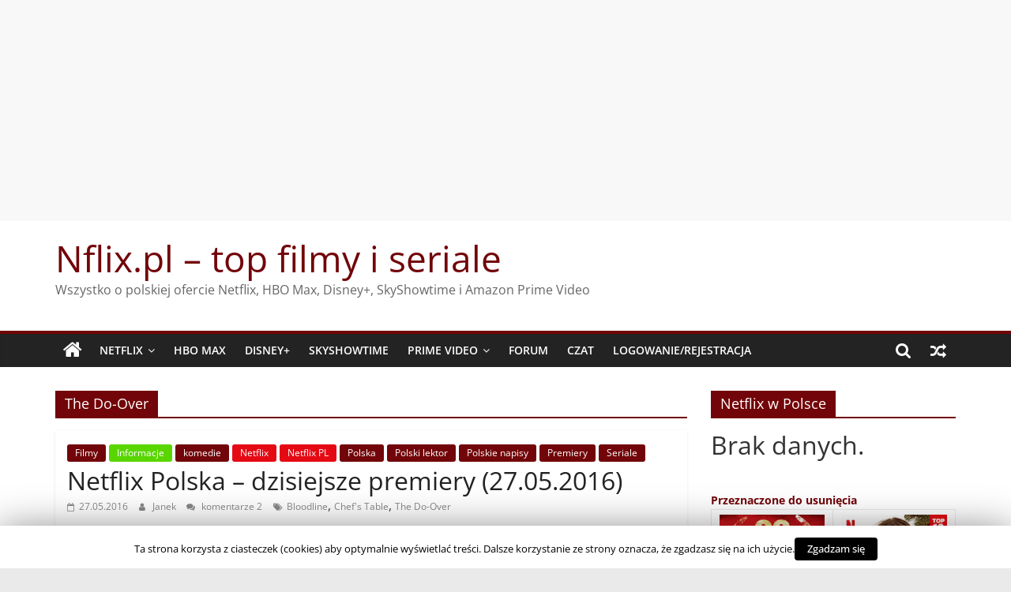

--- FILE ---
content_type: text/html; charset=utf-8
request_url: https://www.google.com/recaptcha/api2/aframe
body_size: 267
content:
<!DOCTYPE HTML><html><head><meta http-equiv="content-type" content="text/html; charset=UTF-8"></head><body><script nonce="ZflqFwTGqbtRwqYclaW3Og">/** Anti-fraud and anti-abuse applications only. See google.com/recaptcha */ try{var clients={'sodar':'https://pagead2.googlesyndication.com/pagead/sodar?'};window.addEventListener("message",function(a){try{if(a.source===window.parent){var b=JSON.parse(a.data);var c=clients[b['id']];if(c){var d=document.createElement('img');d.src=c+b['params']+'&rc='+(localStorage.getItem("rc::a")?sessionStorage.getItem("rc::b"):"");window.document.body.appendChild(d);sessionStorage.setItem("rc::e",parseInt(sessionStorage.getItem("rc::e")||0)+1);localStorage.setItem("rc::h",'1765746432889');}}}catch(b){}});window.parent.postMessage("_grecaptcha_ready", "*");}catch(b){}</script></body></html>

--- FILE ---
content_type: text/css
request_url: https://www.nflix.pl/wp-content/plugins/jquery-t-countdown-widget/css/carbonite/style.css
body_size: 370
content:
/*above the dashboard*/
.carbonite-tophtml {
	margin: 0;
	padding: 0;
}

/*above the dashboard*/
.carbonite-dashboard {
	height: 127px;
	width: 250px;
	margin: 0 auto;
	padding-top: 10px;
	padding-left: 10px;
	background: transparent url('images/bg_countdown.png') 0 0 no-repeat;
}

.carbonite-dash {
	width: 44px;
	height: 44px;
	float: left;
	margin-left: 2px;
	padding-left: 6px;
	padding-top: 12px;
	position: relative;
	color: #FFF;
}

.carbonite-tripdash {
	width: 64px;
	height: 44px;
	float: left;
	margin-left: 2px;
	padding-left: 6px;
	padding-top: 12px;
	position: relative;
	color: #FFF;
}

.carbonite-hours_dash, .carbonite-minutes_dash, .carbonite-seconds_dash  {
	background: transparent url('images/bg_dash.png') 0 0 no-repeat;
}

.carbonite-days_dash  {
	clear: left;
	margin-left: 10px;
	background: transparent url('images/bg_dash.png') 0 0 no-repeat;
}

.carbonite-days_trip_dash  {
	clear: left;
	background: transparent url('images/bg_trip_dash.png') 0 0 no-repeat;
}

.carbonite-weeks_dash  {
	margin-left: 10px;
	background: transparent url('images/bg_dash.png') 0 0 no-repeat;
}

.carbonite-weeks_trip_dash  {
	margin-left: 10px;
	background: transparent url('images/bg_trip_dash.png') 0 0 no-repeat;
}

.carbonite-digit {
	font: 16pt Arial;
	float: left;
	width: 19px;
	text-align: center;
	position: relative;
}

.carbonite-dash .carbonite-dash_title {
	display: block;
	position: absolute;
	text-transform:uppercase;
	top: 41px;
	width: 44px;
	color: #AAA;
	text-align: center;
	font-size: 9px;
}

.carbonite-tripdash .carbonite-dash_title {
	display: block;
	position: absolute;
	text-transform: uppercase;
	top: 41px;
	width: 62px;
	color: #AAA;
	text-align: center;
	font-size: 9px;
}

/*below the dashboard*/
.carbonite-bothtml {
	margin: 0;
	padding: 0;
}


--- FILE ---
content_type: application/javascript
request_url: https://www.nflix.pl/wp-content/plugins/post-notif/includes/js/widget.min.js
body_size: 241
content:
!function(e){"use strict";e(function(){e("#id_btnSubmit").click(function(t){var i=document.getElementById("id_txtFirstName").value,s=document.getElementById("id_txtEmailAddr").value;jQuery("#id_lblCallToAction").hide(),jQuery("#id_txtFirstName").hide(),jQuery("#id_txtEmailAddr").hide(),jQuery("#id_btnSubmit").hide(),jQuery("#id_spnErrorMsg").hide(),jQuery("#id_spnSuccessMsg").text(post_notif_widget_ajax_obj.processing_msg),jQuery("#id_spnSuccessMsg").show(),e.post(post_notif_widget_ajax_obj.ajax_url,{_ajax_nonce:post_notif_widget_ajax_obj.nonce,action:"post_notif_widget",form_data:{first_name:i,email_addr:s}},function(e){e.success?(jQuery("#id_spnSuccessMsg").text(e.message),jQuery("#id_spnSuccessMsg").show()):(jQuery("#id_spnSuccessMsg").hide(),jQuery("#id_lblCallToAction").show(),jQuery("#id_txtFirstName").show(),jQuery("#id_txtEmailAddr").show(),jQuery("#id_btnSubmit").show(),jQuery("#id_spnErrorMsg").text(e.message),jQuery("#id_spnErrorMsg").show())})})})}(jQuery);
